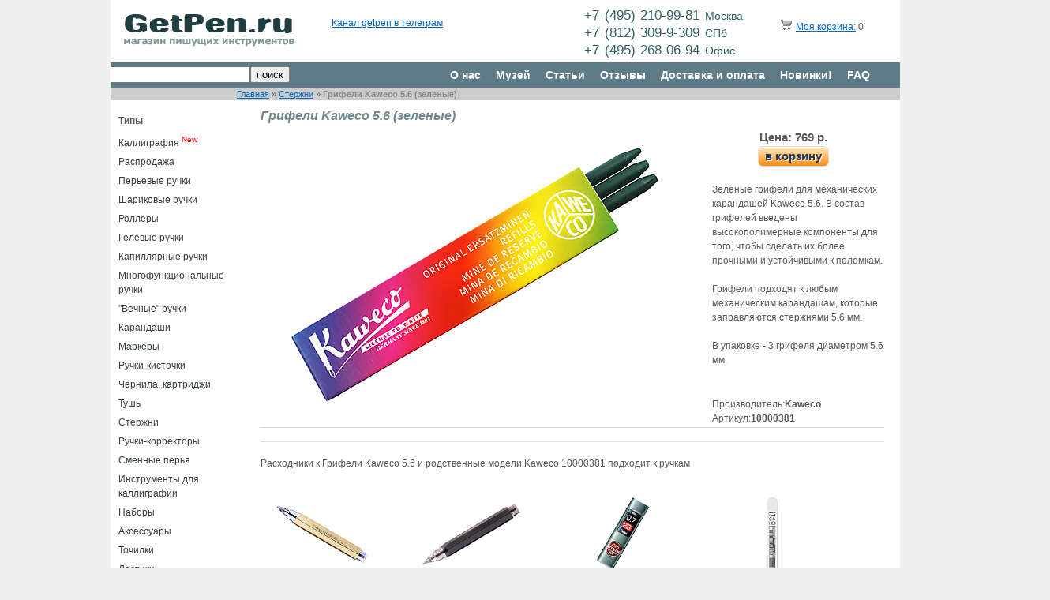

--- FILE ---
content_type: text/html; charset=UTF-8
request_url: https://getpen.ru/kaweco-leads-56-green/i/4790
body_size: 8228
content:
<!DOCTYPE html PUBLIC "-//W3C//DTD XHTML 1.0 Transitional//EN" "http://www.w3.org/TR/xhtml1/DTD/xhtml1-transitional.dtd">
<html xmlns="http://www.w3.org/1999/xhtml" xmlns="http://www.w3.org/1999/html" xml:lang="ru" lang="ru">
<head>
	<meta http-equiv="Content-Type" content="text/html; charset=utf-8" />
	<meta name="language" content="ru" />
	<meta content="origin" id="mref" name="referrer">
	<link rel="stylesheet" type="text/css" href="/assets/85a494b0/rating/jquery.rating.css" />
<script type="text/javascript" src="/assets/85a494b0/jquery.js"></script>
<script type="text/javascript" src="/assets/85a494b0/jquery.metadata.js"></script>
<script type="text/javascript" src="/assets/85a494b0/jquery.rating.js"></script>
<title>Грифели Kaweco 5.6 (зеленые) 10000381 - getpen.ru</title>
	    	<!-- blueprint CSS framework -->
	<link rel="stylesheet" type="text/css" href="/css/screen.css" media="screen, projection" />
	<link rel="stylesheet" type="text/css" href="/css/form.css" media="screen, projection" />
	<link rel="stylesheet" type="text/css" href="/css/print.css" media="print" />
	<link rel="stylesheet" type="text/css" href="/css/style.css?125" media="screen, projection" />
	<link rel="stylesheet" href="/css/owl.carousel.css">
    <link rel="stylesheet" href="/css/owl.theme.css">
    <link rel="stylesheet" href="/css/orbit-1.2.3.css">

    <!--[if lt IE 8]>
	<link rel="stylesheet" type="text/css" href="/css/ie.css" media="screen, projection" />
	     <style type="text/css">
			         .timer { display: none !important; }
			         div.caption { background:transparent; filter:progid:DXImageTransform.Microsoft.gradient(startColorstr=#99000000,endColorstr=#99000000);zoom: 1; }
			    </style>
	<![endif]-->
    	<script type="text/javascript" src="/lib/jquery.jcarousel.min.js"></script>
	<script type="text/javascript" src="/lib/jquery.orbit-1.2.3.min.js"></script>
    <script type="text/javascript" src="/lib/owl.carousel.js"></script>


    <script src="/tinyslider/tinyslider292min.js"></script>
    <link rel="stylesheet" href="/tinyslider/tinyslider294.css">
    <!--[if (lt IE 9)]><script src="https://cdnjs.cloudflare.com/ajax/libs/tiny-slider/2.9.4/min/tiny-slider.helper.ie8.js"></script><![endif]-->

				<script type="text/javascript" src="/lib/jquery.reel.js"></script>
		

	<link rel="stylesheet" type="text/css" href="/skins/ie7/skin.css" />
	<!-- Вставьте этот тег в заголовок или непосредственно перед закрывающим тегом . -->
	<script type="text/javascript" src="//vk.com/js/api/openapi.js?55"></script>
	<script type="text/javascript">
  		VK.init({apiId: 3151697, onlyWidgets: true});
	</script>



</head>

<body>

<div class="container showgrid" id="page">

	<!-- header -->
	<div id="logo" class="span-6">
		<a href="/"><img src="/images/logo2a.jpg"/></a>
	</div>

	<div class="span-8 prepend-1">


<div class="prepend-1 span-4 last" style="margin-top:18px;">
<div id="vk_like"></div>
<script type="text/javascript">
VK.Widgets.Like("vk_like", {type: "mini", height: 18, pageUrl: "http://getpen.ru/"});
</script>
</div>

<div class="span-8 last" style="margin-top:2px;">
<!--a href="https://twitter.com/getpenru" class="twitter-follow-button" data-show-count="false" data-lang="ru">Читать @getpenru</a>
<script type="text/javascript">!function(d,s,id){var js,fjs=d.getElementsByTagName(s)[0];if(!d.getElementById(id)){js=d.createElement(s);js.id=id;js.src="//platform.twitter.com/widgets.js";fjs.parentNode.insertBefore(js,fjs);}}(document,"script","twitter-wjs");</script-->
	<a href="https://t.me/getpen">Канал getpen в телеграм</a>
</div>

	</div>

    <div id="phone" class="span-6">
        <p>+7&nbsp;(495)&nbsp;210-99-81&nbsp;<small>Москва</small></p>
        <p>+7&nbsp;(812)&nbsp;309-9-309&nbsp;<small>СПб</small></p>
        <p>+7&nbsp;(495)&nbsp;268-06-94&nbsp;<small>Офис</small></p>
    </div>


	<div id="cart" class="span-4 last">
		<span>&nbsp;&nbsp;&nbsp;<a href="/index.php?r=site/showCart" rel="nofollow"><img src="/images/trolley.png"/></a></span>
		<span><a href="/index.php?r=site/showCart" rel="nofollow">Моя корзина:</a>
					0
		        </span>
	</div>

	<br class="clear"/>

	<div id="mainmenu" class="span-24 last" align="right">
			<div class="span-10" align="left"><form method="get" action="/search/"><input style="float:left;margin-top:5px;" type="text" name="text" value=""/><input style="float:left;margin-top:5px;" type="submit" value="поиск"/></form>
<div style="float:left;margin-top:7px;color:#ccc;"></div>
</div>
			<div class="span-15 last">
			<ul id="yw0">
<li><a href="/about/">О нас</a></li>
<li><a href="/museum">Музей</a></li>
<li><a href="/articles/">Статьи</a></li>
<li><a href="/review/">Отзывы</a></li>
<li><a href="/delivery/">Доставка и оплата</a></li>
<li><a href="/new/">Новинки!</a></li>
<li><a href="/faq/">FAQ</a></li>
</ul>			</div>
	</div>

	<div class="span-24 last" style="background-color:#CCC">
		<div class="prepend-4 span-20">
		<div class="breadcrumbs">
<a href="/">Главная</a> &raquo; <a href="/refills/c/7">Стержни</a> &raquo; <span>Грифели Kaweco 5.6 (зеленые)</span></div>		</div>
	</div>


	<div id="leftmenu" class="span-4">
		
		<div style="padding:17px 0px 0px 10px;font-weight:bold;">Типы</div>
				<ul>
			<li><a href="/#calligraphy">Каллиграфия</a> <sup><font color="red">New</font></sup></li>
					<li class="">
				<a href="/sale/c/23">Распродажа</a>
			</li>
					<li class="">
				<a href="/fountain-pens/c/1">Перьевые ручки</a>
			</li>
					<li class="">
				<a href="/ballpoint-pens/c/2">Шариковые ручки</a>
			</li>
					<li class="">
				<a href="/rollerball-pens/c/3">Роллеры</a>
			</li>
					<li class="">
				<a href="/gel-pens/c/4">Гелевые ручки</a>
			</li>
					<li class="">
				<a href="/marker-pens/c/8">Капиллярные ручки</a>
			</li>
					<li class="">
				<a href="/multipens/c/13">Многофункциональные ручки</a>
			</li>
					<li class="">
				<a href="/ethergraf-pens/c/22">"Вечные" ручки</a>
			</li>
					<li class="">
				<a href="/pencils/c/5">Карандаши</a>
			</li>
					<li class="">
				<a href="/highlighters/c/11">Маркеры</a>
			</li>
					<li class="">
				<a href="/brush-pens/c/9">Ручки-кисточки</a>
			</li>
					<li class="">
				<a href="/inks/c/6">Чернила, картриджи</a>
			</li>
					<li class="">
				<a href="/calligraphy-ink/c/26">Тушь</a>
			</li>
					<li class="">
				<a href="/refills/c/7">Стержни</a>
			</li>
					<li class="">
				<a href="/correction pens/c/10">Ручки-корректоры</a>
			</li>
					<li class="">
				<a href="/nibs/c/21">Сменные перья</a>
			</li>
					<li class="">
				<a href="/penholder/c/27">Инструменты для каллиграфии</a>
			</li>
					<li class="">
				<a href="/set/c/12">Наборы</a>
			</li>
					<li class="">
				<a href="/accessories/c/15">Аксессуары</a>
			</li>
					<li class="">
				<a href="/sharpener/c/24">Точилки</a>
			</li>
					<li class="">
				<a href="/eraser/c/25">Ластики</a>
			</li>
					<li class="">
				<a href="/cases/c/19">Пеналы</a>
			</li>
					<li class="">
				<a href="/paper/c/16">Блокноты, бумага</a>
			</li>
					<li class="">
				<a href="/books/c/20">Книги, прописи</a>
			</li>
					<li class="">
				<a href="/presents/c/18">Подарочные сертификаты</a>
			</li>
					<li class="">
				<a href="//c/17"></a>
			</li>
				</ul>

		<div style="padding:17px 0px 0px 10px;font-weight:bold;">Бренды</div>
				<ul>
					<li class="">
				<a href="/armpen/b/64">Arm.Pen</a>
			</li>
					<li class="">
				<a href="/aurora/b/45">Aurora</a>
			</li>
					<li class="">
				<a href="/boker/b/36">Böker</a>
			</li>
					<li class="">
				<a href="/brause/b/51">Brause</a>
			</li>
					<li class="">
				<a href="/carandache/b/50">Caran d’Ache</a>
			</li>
					<li class="">
				<a href="/carioca/b/115">Carioca</a>
			</li>
					<li class="">
				<a href="/сlairefontaine /b/57">Clairefontaine</a>
			</li>
					<li class="">
				<a href="/cretacolor/b/35">Cretacolor</a>
			</li>
					<li class="">
				<a href="/cross/b/44">Cross</a>
			</li>
					<li class="">
				<a href="/dalerrowney/b/85">Daler Rowney</a>
			</li>
					<li class="">
				<a href="/de-atramentis/b/47">De Atramentis</a>
			</li>
					<li class="">
				<a href="/diamine/b/32">Diamine</a>
			</li>
					<li class="">
				<a href="/diplomat/b/29">Diplomat</a>
			</li>
					<li class="">
				<a href="/edding/b/42">Edding</a>
			</li>
					<li class="">
				<a href="/faber-castell/b/21">Faber-Castell</a>
			</li>
					<li class="">
				<a href="/falafel/b/109">Falafel books</a>
			</li>
					<li class="">
				<a href="/figaro/b/111">Figaro</a>
			</li>
					<li class="">
				<a href="/finetec/b/74">Finetec</a>
			</li>
					<li class="">
				<a href="/fisher-space-pen/b/33">Fisher Space Pen</a>
			</li>
					<li class="">
				<a href="/flyer/b/119">Flyer</a>
			</li>
					<li class="">
				<a href="/franklin_covey/b/13">Franklin Covey</a>
			</li>
					<li class="">
				<a href="/getpen/b/25">GetPen</a>
			</li>
					<li class="">
				<a href="/Hauser/b/94">Hauser</a>
			</li>
					<li class="">
				<a href="/hmm/b/97">HMM</a>
			</li>
					<li class="">
				<a href="/iwako/b/113">Iwako</a>
			</li>
					<li class="">
				<a href="/jherbin/b/48">J.Herbin</a>
			</li>
					<li class="">
				<a href="/jinhao/b/110">Jinhao</a>
			</li>
					<li class="">
				<a href="/kaweco/b/12">Kaweco</a>
			</li>
					<li class="">
				<a href="/koh-i-noor/b/63">Koh-i-Noor</a>
			</li>
					<li class="">
				<a href="/kum/b/24">Kum</a>
			</li>
					<li class="">
				<a href="/kuretake/b/16">Kuretake</a>
			</li>
					<li class="">
				<a href="/lamy/b/9">Lamy</a>
			</li>
					<li class="">
				<a href="/leonardt/b/62">Leonardt</a>
			</li>
					<li class="">
				<a href="/leuchtturm1917/b/90">Leuchtturm1917</a>
			</li>
					<li class="">
				<a href="/lullaleam/b/96">LullaLeam</a>
			</li>
					<li class="">
				<a href="/manuscript/b/77">Manuscript</a>
			</li>
					<li class="">
				<a href="/milan/b/71">Milan</a>
			</li>
					<li class="">
				<a href="/moleskine/b/38">Moleskine</a>
			</li>
					<li class="">
				<a href="/moonman/b/102">Moonman / Majohn</a>
			</li>
					<li class="">
				<a href="/multibook/b/116">Multibook</a>
			</li>
					<li class="">
				<a href="/mungyo/b/112">Mungyo</a>
			</li>
					<li class="">
				<a href="/nikspens/b/101">Nik's Pens</a>
			</li>
					<li class="">
				<a href="/nikko/b/59">Nikko</a>
			</li>
					<li class="">
				<a href="/obliquepen/b/70">ObliquePen</a>
			</li>
					<li class="">
				<a href="/ohto/b/3">Ohto</a>
			</li>
					<li class="">
				<a href="/parker/b/10">Parker</a>
			</li>
					<li class="">
				<a href="/pelikan/b/49">Pelikan</a>
			</li>
					<li class="">
				<a href="/penac/b/18">Penac</a>
			</li>
					<li class="">
				<a href="/penbbs/b/121">PenBBS</a>
			</li>
					<li class="">
				<a href="/pentel/b/2">Pentel</a>
			</li>
					<li class="">
				<a href="/pierre-cardin/b/92">Pierre Cardin</a>
			</li>
					<li class="">
				<a href="/pilot/b/1">Pilot</a>
			</li>
					<li class="">
				<a href="/pininfarina/b/87">Pininfarina Segno</a>
			</li>
					<li class="">
				<a href="/platinum/b/11">Platinum </a>
			</li>
					<li class="">
				<a href="/popelpen/b/69">Popelpen</a>
			</li>
					<li class="">
				<a href="/rhodia/b/83">Rhodia</a>
			</li>
					<li class="">
				<a href="/rohrer-klingner/b/65">Rohrer & Klingner</a>
			</li>
					<li class="">
				<a href="/rotring/b/17">Rotring</a>
			</li>
					<li class="">
				<a href="/royal-talens/b/67">Royal Talens</a>
			</li>
					<li class="">
				<a href="/sailor/b/14">Sailor</a>
			</li>
					<li class="">
				<a href="/sakura/b/34">Sakura</a>
			</li>
					<li class="">
				<a href="/schneider /b/76">Schneider</a>
			</li>
					<li class="">
				<a href="/sennelier/b/120">Sennelier</a>
			</li>
					<li class="">
				<a href="/smlt/b/93">SM-LT</a>
			</li>
					<li class="">
				<a href="/speedball/b/52">Speedball</a>
			</li>
					<li class="">
				<a href="/stabilo/b/19">Stabilo</a>
			</li>
					<li class="">
				<a href="/staedtler/b/22">Staedtler</a>
			</li>
					<li class="">
				<a href="/tachikawa/b/58">Tachikawa</a>
			</li>
					<li class="">
				<a href="/tintura/b/103">Tintura</a>
			</li>
					<li class="">
				<a href="/tombow/b/15">Tombow</a>
			</li>
					<li class="">
				<a href="/twsbi/b/28">TWSBI</a>
			</li>
					<li class="">
				<a href="/uni-ball/b/4">Uni-ball</a>
			</li>
					<li class="">
				<a href="/visconti/b/46">Visconti</a>
			</li>
					<li class="">
				<a href="/waterman/b/8">Waterman</a>
			</li>
					<li class="">
				<a href="/wearingeul/b/107">Wearingeul</a>
			</li>
					<li class="">
				<a href="/williammitchell/b/84">William Mitchell</a>
			</li>
					<li class="">
				<a href="/winsor-newton/b/68">Winsor&Newton</a>
			</li>
					<li class="">
				<a href="/zebra/b/5">Zebra</a>
			</li>
					<li class="">
				<a href="/Vesch/b/89">Вещь</a>
			</li>
					<li class="">
				<a href="/artofcalligraphy/b/81">Искусство красивого письма</a>
			</li>
					<li class="">
				<a href="/malevich/b/108">Малевичъ</a>
			</li>
					<li class="">
				<a href="/mann-ivanov-ferber/b/54">Манн, Иванов и Фербер</a>
			</li>
					<li class="">
				<a href="/myplan/b/86">МОЙПЛАН</a>
			</li>
					<li class="">
				<a href="/poganka/b/117">Поганка</a>
			</li>
					<li class="">
				<a href="/podpisnie/b/91">Подписные Издания</a>
			</li>
					<li class="">
				<a href="/rabotai/b/114">Просто Работай</a>
			</li>
				</ul>

        		    <a href="http://indinotes.com"><img alt="indinotes.com — купи дизайнерский блокнот или скетчбук для своей новой ручки" title="indinotes.com — купи дизайнерский блокнот или скетчбук для своей новой ручки" src="/slides/indi-getpen-05.jpg"></a><br><br>
			<a href="https://figaro-studio.ru/businesscursive"><img alt="Школа каллиграфии" title="Школа каллиграфии" src="/img/figaro.jpg"></a><br><br>

		
	</div>

	<div class="span-20 last" style="margin-bottom:75px;padding-left:30px;width:810px;">
		<div>
			<h1>Грифели Kaweco 5.6 (зеленые)</h1>

<div class="span-20 last">
<div class="span-14">
			<img src="/kaweco-leads-56-green/big/4790/1.jpg"/>
		<!-- small photo -->
	<!-- eof small photo -->
    <br>
        <br>

	
</div>





<div align="center">
	<div>
                    <span class="desc_price" style="padding-left:20px;">
                Цена: 769 р.
            </span>
            </div>
	<div>
				<a class="myButton" rel="nofollow" href="/index.php?r=site/cart&id=4790&type_id=0&bl=%2Fkaweco-leads-56-green%2Fi%2F4790">в корзину</a>			</div>
</div>




	<div style="float:left; width:218px; padding-left:12px;margin-top:20px;">
 	<div style="margin-bottom:20px;">Зеленые грифели для механических карандашей Kaweco 5.6. В состав грифелей введены высокополимерные компоненты для того, чтобы сделать их более прочными и устойчивыми к поломкам. <br><br>


Грифели подходят к любым механическим карандашам, которые заправляются стержнями 5.6 мм. <br><br>

В упаковке - 3 грифеля диаметром 5.6 мм.<br><br></div>
	
		<div><span>Производитель:</span><span class="pval">Kaweco</span></div>
	
		<div>Артикул:<span class="pval">10000381</span></div>
	

	

	
	

	
	

    
    
    


    
    
	
	</div>
</div>



<div class="span-20 last">
    <hr>
    
	





<hr>
		        
		Расходники к Грифели Kaweco 5.6  и родственные модели
	<div class="span-20 last">	
		


    
    















	<div class="span-5 " style="margin:20px 0 0 0;">
        <a name="t4757"/>
		<div class="descimg_outer"><a href="/kaweco-sketchup-56-brass/i/4757">
                <img src="/kaweco-sketchup-56-brass/img/4757.jpg" alt="Kaweco Sketch Up карандаш 5.6 (латунный корпус)" title="Kaweco Sketch Up карандаш 5.6 (латунный корпус)" width="155"/></a>
        </div>
                                <div class="desctxt">
                        <a href="/kaweco-sketchup-56-brass/i/4757">
                                Kaweco Sketch Up карандаш 5.6 (латунный корпус)                        </a>
                </div>
		<div style="">
                        <span class="desc_price">7020 р.</span>
            			<span>
									<a class="myButton" rel="nofollow" href="/index.php?r=site/cart&id=4757&type_id=-1&bl=%2Fkaweco-leads-56-green%2Fi%2F4790">в корзину</a>							</span>
		</div>
	</div>
		<div class="span-5 " style="margin:20px 0 0 0;">
        <a name="t4758"/>
		<div class="descimg_outer"><a href="/kaweco-sketchup-56-black/i/4758">
                <img src="/kaweco-sketchup-56-black/img/4758.jpg" alt="Kaweco Sketch Up карандаш 5.6 (черный корпус)" title="Kaweco Sketch Up карандаш 5.6 (черный корпус)" width="155"/></a>
        </div>
                                <div class="desctxt">
                        <a href="/kaweco-sketchup-56-black/i/4758">
                                Kaweco Sketch Up карандаш 5.6 (черный корпус)                        </a>
                </div>
		<div style="">
                        <span class="desc_price">7020 р.</span>
            			<span>
									Распродано!
							</span>
		</div>
	</div>
		<div class="span-5 " style="margin:20px 0 0 0;">
        <a name="t12365"/>
		<div class="descimg_outer"><a href="/pentel-leads-07-2b/i/12365">
                <img src="/pentel-leads-07-2b/img/12365.jpg" alt="Грифели Pentel Ain Stein 2B 0.7" title="Грифели Pentel Ain Stein 2B 0.7" width="155"/></a>
        </div>
                                <div class="desctxt">
                        <a href="/pentel-leads-07-2b/i/12365">
                                Грифели Pentel Ain Stein 2B 0.7                        </a>
                </div>
		<div style="">
                        <span class="desc_price">290 р.</span>
            			<span>
									Распродано!
							</span>
		</div>
	</div>
		<div class="span-5 last" style="margin:20px 0 0 0;">
        <a name="t12258"/>
		<div class="descimg_outer"><a href="/uni-leadsproof-05-hb/i/12258">
                <img src="/uni-leadsproof-05-hb/img/12258.jpg" alt="Грифели для механических карандашей 0,5 HB" title="Грифели для механических карандашей 0,5 HB" width="155"/></a>
        </div>
                                <div class="desctxt">
                        <a href="/uni-leadsproof-05-hb/i/12258">
                                Грифели для механических карандашей 0,5 HB                        </a>
                </div>
		<div style="">
                        <span class="desc_price">75 р.</span>
            			<span>
									<a class="myButton" rel="nofollow" href="/index.php?r=site/cart&id=12258&type_id=-1&bl=%2Fkaweco-leads-56-green%2Fi%2F4790">в корзину</a>							</span>
		</div>
	</div>
	<br class='clear'/>	<div class="span-5 " style="margin:20px 0 0 0;">
        <a name="t4789"/>
		<div class="descimg_outer"><a href="/kaweco-leads-56-red/i/4789">
                <img src="/kaweco-leads-56-red/img/4789.jpg" alt="Грифели Kaweco 5.6 (красные)" title="Грифели Kaweco 5.6 (красные)" width="155"/></a>
        </div>
                                <div class="desctxt">
                        <a href="/kaweco-leads-56-red/i/4789">
                                Грифели Kaweco 5.6 (красные)                        </a>
                </div>
		<div style="">
                        <span class="desc_price">1425 р.</span>
            			<span>
									<a class="myButton" rel="nofollow" href="/index.php?r=site/cart&id=4789&type_id=-1&bl=%2Fkaweco-leads-56-green%2Fi%2F4790">в корзину</a>							</span>
		</div>
	</div>
		<div class="span-5 " style="margin:20px 0 0 0;">
        <a name="t4792"/>
		<div class="descimg_outer"><a href="/kaweco-leads-56-yellow/i/4792">
                <img src="/kaweco-leads-56-yellow/img/4792.jpg" alt="Грифели Kaweco 5.6 (желтые)" title="Грифели Kaweco 5.6 (желтые)" width="155"/></a>
        </div>
                                <div class="desctxt">
                        <a href="/kaweco-leads-56-yellow/i/4792">
                                Грифели Kaweco 5.6 (желтые)                        </a>
                </div>
		<div style="">
                        <span class="desc_price">769 р.</span>
            			<span>
									Распродано!
							</span>
		</div>
	</div>
		<div class="span-5 " style="margin:20px 0 0 0;">
        <a name="t4791"/>
		<div class="descimg_outer"><a href="/kaweco-leads-56-blue/i/4791">
                <img src="/kaweco-leads-56-blue/img/4791.jpg" alt="Грифели Kaweco 5.5 (синие)" title="Грифели Kaweco 5.5 (синие)" width="155"/></a>
        </div>
                                <div class="desctxt">
                        <a href="/kaweco-leads-56-blue/i/4791">
                                Грифели Kaweco 5.5 (синие)                        </a>
                </div>
		<div style="">
                        <span class="desc_price">1425 р.</span>
            			<span>
									<a class="myButton" rel="nofollow" href="/index.php?r=site/cart&id=4791&type_id=-1&bl=%2Fkaweco-leads-56-green%2Fi%2F4790">в корзину</a>							</span>
		</div>
	</div>
		<div class="span-5 last" style="margin:20px 0 0 0;">
        <a name="t10666"/>
		<div class="descimg_outer"><a href="/kaweco-leads-56-multicolor/i/10666">
                <img src="/kaweco-leads-56-multicolor/img/10666.jpg" alt="Грифели Kaweco 5.6 (3 цвета)" title="Грифели Kaweco 5.6 (3 цвета)" width="155"/></a>
        </div>
                                <div class="desctxt">
                        <a href="/kaweco-leads-56-multicolor/i/10666">
                                Грифели Kaweco 5.6 (3 цвета)                        </a>
                </div>
		<div style="">
                        <span class="desc_price">820 р.</span>
            			<span>
									<a class="myButton" rel="nofollow" href="/index.php?r=site/cart&id=10666&type_id=-1&bl=%2Fkaweco-leads-56-green%2Fi%2F4790">в корзину</a>							</span>
		</div>
	</div>
	<br class='clear'/>

	</div>
		

		Kaweco 10000381 подходит к ручкам
	<div class="span-20 last">	
		


    
    















	<div class="span-5 " style="margin:20px 0 0 0;">
        <a name="t4758"/>
		<div class="descimg_outer"><a href="/kaweco-sketchup-56-black/i/4758">
                <img src="/kaweco-sketchup-56-black/img/4758.jpg" alt="Kaweco Sketch Up карандаш 5.6 (черный корпус)" title="Kaweco Sketch Up карандаш 5.6 (черный корпус)" width="155"/></a>
        </div>
                                <div class="desctxt">
                        <a href="/kaweco-sketchup-56-black/i/4758">
                                Kaweco Sketch Up карандаш 5.6 (черный корпус)                        </a>
                </div>
		<div style="">
                        <span class="desc_price">7020 р.</span>
            			<span>
									Распродано!
							</span>
		</div>
	</div>
		<div class="span-5 " style="margin:20px 0 0 0;">
        <a name="t4757"/>
		<div class="descimg_outer"><a href="/kaweco-sketchup-56-brass/i/4757">
                <img src="/kaweco-sketchup-56-brass/img/4757.jpg" alt="Kaweco Sketch Up карандаш 5.6 (латунный корпус)" title="Kaweco Sketch Up карандаш 5.6 (латунный корпус)" width="155"/></a>
        </div>
                                <div class="desctxt">
                        <a href="/kaweco-sketchup-56-brass/i/4757">
                                Kaweco Sketch Up карандаш 5.6 (латунный корпус)                        </a>
                </div>
		<div style="">
                        <span class="desc_price">7020 р.</span>
            			<span>
									<a class="myButton" rel="nofollow" href="/index.php?r=site/cart&id=4757&type_id=-1&bl=%2Fkaweco-leads-56-green%2Fi%2F4790">в корзину</a>							</span>
		</div>
	</div>
		<div class="span-5 " style="margin:20px 0 0 0;">
        <a name="t11241"/>
		<div class="descimg_outer"><a href="/kaweco-sketch-up-56-satin-chrome/i/11241">
                <img src="/kaweco-sketch-up-56-satin-chrome/img/11241.jpg" alt="Kaweco Sketch Up карандаш 5.6 (серебристый корпус)" title="Kaweco Sketch Up карандаш 5.6 (серебристый корпус)" width="155"/></a>
        </div>
                                <div class="desctxt">
                        <a href="/kaweco-sketch-up-56-satin-chrome/i/11241">
                                Kaweco Sketch Up карандаш 5.6 (серебристый корпус)                        </a>
                </div>
		<div style="">
                        <span class="desc_price">5800 р.</span>
            			<span>
									<a class="myButton" rel="nofollow" href="/index.php?r=site/cart&id=11241&type_id=-1&bl=%2Fkaweco-leads-56-green%2Fi%2F4790">в корзину</a>							</span>
		</div>
	</div>
	

	</div>
		

<script type="text/javascript">
function textboxHint(id, options) {
    var o = { selector: 'input:text[title]', blurClass:'blur' };
    $e = $('#'+id);
    $.extend(true, o, options || {});

    if ($e.is(':text')) {
      if (!$e.attr('title')) $e = null;
    } else {
      $e = $e.find(o.selector);
    }
    if ($e) {
      $e.each(function() {
      var $t = $(this);
      if ($.trim($t.val()).length == 0) { $t.val($t.attr('title')); }
      if ($t.val() == $t.attr('title')) {
	$t.addClass(o.blurClass);
      } else {
        $t.removeClass(o.blurClass);
      }

     $t.focus(function() {
	if ($.trim($t.val()) == $t.attr('title')) {
	  $t.val('');
	  $t.removeClass(o.blurClass);
	}
	}).blur(function() {
	  var val = $.trim($t.val());
	  if (val.length == 0 || val == $t.attr('title')) {
	    $t.val($t.attr('title'));
	    $t.addClass(o.blurClass);
	  }
	});
         // empty the text box on form submit
	$(this.form).submit(function(){
	  if ($.trim($t.val()) == $t.attr('title')) $t.val('');
	});
   });
 }
}
$(window).load(function() {
	$('#featured').orbit({
		timer: false,
		bullets: true
    });
});
$(document).ready(function() {
    	$('#mycarousel').jcarousel();
	textboxHint("block");
});
</script>


		

<br class="clear"/>
<h4 class="margin-top:1em;">Написать отзыв o Грифели Kaweco 5.6 (зеленые)</h4>

<div class="form">

<form id="reply-reply-form" action="/kaweco-leads-56-green/i/4790" method="post">
	<input name="Reply[item_id]" id="Reply_item_id" type="hidden" value="4790" />
	<div class="row">
		<span id="star">
<input class="{split:2}" id="star_0" value="1" type="radio" name="star" />
<input class="{split:2}" id="star_1" value="2" type="radio" name="star" />
<input class="{split:2}" id="star_2" value="3" type="radio" name="star" />
<input class="{split:2}" id="star_3" value="4" type="radio" name="star" />
<input class="{split:2}" id="star_4" value="5" type="radio" name="star" />
<input class="{split:2}" id="star_5" value="6" type="radio" name="star" />
<input class="{split:2}" id="star_6" value="7" type="radio" name="star" />
<input class="{split:2}" id="star_7" value="8" type="radio" name="star" />
<input class="{split:2}" id="star_8" value="9" type="radio" name="star" />
<input class="{split:2}" id="star_9" value="10" type="radio" name="star" />
</span>	</div>
	<br class="clear">

	<div class="row">
		<label for="Reply_nm">Имя</label>		<input name="Reply[nm]" id="Reply_nm" type="text" maxlength="1024" />			</div>

	<div class="row">
		<label for="Reply_txt" class="required">Отзыв <span class="required">*</span></label>		<textarea rows="6" cols="50" name="Reply[txt]" id="Reply_txt"></textarea>			</div>


	<div class="row buttons">
		<input type="submit" name="yt0" value="Опубликовать" />	</div>

</form>
</div><!-- form -->

</ul>
		</div>
	</div>

	<hr>

	<div class="span-24">
		<div class="prepend-0 span-8" style="margin-left:10px;">По всем вопросам:
			<br><span style="font-size:1.4em;margin-left:3em;"><a href="mailto:info@getpen.ru">info@getpen.ru</a></span><br><span style="font-size:1.4em;margin-left:3em;font-weight:bold;">+7 (495) 268 06 94</span><br><br><span style="font-size:1.4em;margin-left:3em;">&copy; <a href="/info/">ООО "Арт-Тренд"</a></span>
			<p>&nbsp;&nbsp;<a style="margin-left:3em;" href="/conf">Обработка перс. данных</a></p>
		</div>
		<div class="span-4">
			<p><strong>Магазин</strong></p>
			<p>&nbsp;&nbsp;<a href="/about/">О&nbsp;нас</a></p>
			<p>&nbsp;&nbsp;<a href="/review/">Отзывы</a></p>
			<p>&nbsp;&nbsp;<a href="/bonus/">Скидки&nbsp;и&nbsp;бонусы</a></p>
			<p>&nbsp;&nbsp;<a href="/delivery/">Доставка&nbsp;и&nbsp;оплата</a></p>
			<p>&nbsp;&nbsp;<a href="/new/">Новинки</a></p>
		</div>
		<div class="span-3">
			<p><strong>На&nbsp;связи</strong></p>
			<span style="display:block;margin:5px 0px;"><a style="float:left;" href="https://vk.com/getpen"><img src="/img/vk.png"/></a>&nbsp;<a style="" href="http://vk.com/getpen">ВКонтакте</a></span>
    		<span ><a style="float:left;" href="https://t.me/getpen"><img src="/img/twitter.png"/></a>&nbsp;<a href="https://t.me/getpen">Телеграмм</a><br class="clear"/></span>
		</div>

		<div class="span-3">
			<p><strong>Мы&nbsp;принимаем</strong></p>
			<span ><a style="float:left;"><img src="/img/paylogo.jpg"/></a></span>
		</div>

	</div><!-- footer -->
	<!--div class="prepend-1 span-15 prepend-top">&copy; ООО "Арт-Тренд", 2012</div-->

</div><!-- page -->
<!-- Yandex.Metrika counter --><div style="display:none;"><script type="text/javascript">(function(w, c) { (w[c] = w[c] || []).push(function() { try { w.yaCounter11148298 = new Ya.Metrika({id:11148298, enableAll: true, webvisor: true}); } catch(e) { } }); })(window, "yandex_metrika_callbacks");</script></div><script src="//mc.yandex.ru/metrika/watch.js" type="text/javascript" defer="defer"></script><noscript><div><img src="//mc.yandex.ru/watch/11148298" style="position:absolute; left:-9999px;" alt="" /></div></noscript><!-- /Yandex.Metrika counter -->
<script type="text/javascript">
/*<![CDATA[*/
jQuery(function($) {
jQuery('#star > input').rating();
});
/*]]>*/
</script>
</body>
</html>
